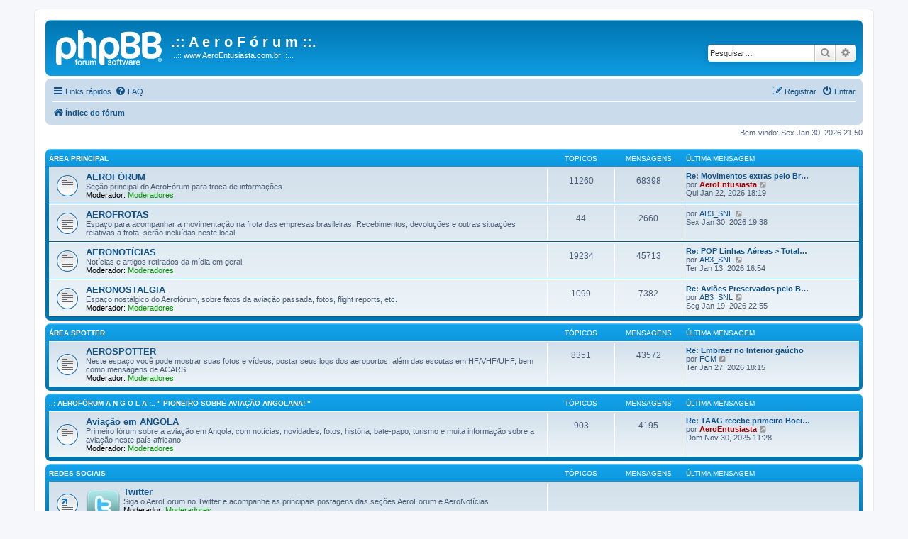

--- FILE ---
content_type: text/html; charset=UTF-8
request_url: https://forum.aeroentusiasta.com.br/index.php?sid=22a243f44bde980dde4d6b4b93aacc17
body_size: 7140
content:
<!DOCTYPE html>
<html dir="ltr" lang="pt-br">
<head>
<meta charset="utf-8" />
<meta http-equiv="X-UA-Compatible" content="IE=edge">
<meta name="viewport" content="width=device-width, initial-scale=1" />

<title>.:: A e r o F ó r u m ::. - Índice</title>

	<link rel="alternate" type="application/atom+xml" title="Feed - .:: A e r o F ó r u m ::." href="/app.php/feed?sid=1d086e49b30462afa7767de429a597b3">	<link rel="alternate" type="application/atom+xml" title="Feed - Notícias" href="/app.php/feed/news?sid=1d086e49b30462afa7767de429a597b3">	<link rel="alternate" type="application/atom+xml" title="Feed - Todos os fóruns" href="/app.php/feed/forums?sid=1d086e49b30462afa7767de429a597b3">					

<!--
	phpBB style name: prosilver
	Based on style:   prosilver (this is the default phpBB3 style)
	Original author:  Tom Beddard ( http://www.subBlue.com/ )
	Modified by:
-->

<link href="./assets/css/font-awesome.min.css?assets_version=5" rel="stylesheet">
<link href="./styles/prosilver/theme/stylesheet.css?assets_version=5" rel="stylesheet">
<link href="./styles/prosilver/theme/pt_br/stylesheet.css?assets_version=5" rel="stylesheet">




<!--[if lte IE 9]>
	<link href="./styles/prosilver/theme/tweaks.css?assets_version=5" rel="stylesheet">
<![endif]-->





</head>
<body id="phpbb" class="nojs notouch section-index ltr ">


<div id="wrap" class="wrap">
	<a id="top" class="top-anchor" accesskey="t"></a>
	<div id="page-header">
		<div class="headerbar" role="banner">
					<div class="inner">

			<div id="site-description" class="site-description">
		<a id="logo" class="logo" href="./index.php?sid=1d086e49b30462afa7767de429a597b3" title="Índice do fórum">
					<span class="site_logo"></span>
				</a>
				<h1>.:: A e r o F ó r u m ::.</h1>
				<p>...:: www.AeroEntusiasta.com.br ::...</p>
				<p class="skiplink"><a href="#start_here">Pular para o conteúdo</a></p>
			</div>

									<div id="search-box" class="search-box search-header" role="search">
				<form action="./search.php?sid=1d086e49b30462afa7767de429a597b3" method="get" id="search">
				<fieldset>
					<input name="keywords" id="keywords" type="search" maxlength="128" title="Pesquisar por palavras-chaves" class="inputbox search tiny" size="20" value="" placeholder="Pesquisar…" />
					<button class="button button-search" type="submit" title="Pesquisar">
						<i class="icon fa-search fa-fw" aria-hidden="true"></i><span class="sr-only">Pesquisar</span>
					</button>
					<a href="./search.php?sid=1d086e49b30462afa7767de429a597b3" class="button button-search-end" title="Pesquisa avançada">
						<i class="icon fa-cog fa-fw" aria-hidden="true"></i><span class="sr-only">Pesquisa avançada</span>
					</a>
					<input type="hidden" name="sid" value="1d086e49b30462afa7767de429a597b3" />

				</fieldset>
				</form>
			</div>
						
			</div>
					</div>
				<div class="navbar" role="navigation">
	<div class="inner">

	<ul id="nav-main" class="nav-main linklist" role="menubar">

		<li id="quick-links" class="quick-links dropdown-container responsive-menu" data-skip-responsive="true">
			<a href="#" class="dropdown-trigger">
				<i class="icon fa-bars fa-fw" aria-hidden="true"></i><span>Links rápidos</span>
			</a>
			<div class="dropdown">
				<div class="pointer"><div class="pointer-inner"></div></div>
				<ul class="dropdown-contents" role="menu">
					
											<li class="separator"></li>
																									<li>
								<a href="./search.php?search_id=unanswered&amp;sid=1d086e49b30462afa7767de429a597b3" role="menuitem">
									<i class="icon fa-file-o fa-fw icon-gray" aria-hidden="true"></i><span>Tópicos sem resposta</span>
								</a>
							</li>
							<li>
								<a href="./search.php?search_id=active_topics&amp;sid=1d086e49b30462afa7767de429a597b3" role="menuitem">
									<i class="icon fa-file-o fa-fw icon-blue" aria-hidden="true"></i><span>Tópicos ativos</span>
								</a>
							</li>
							<li class="separator"></li>
							<li>
								<a href="./search.php?sid=1d086e49b30462afa7767de429a597b3" role="menuitem">
									<i class="icon fa-search fa-fw" aria-hidden="true"></i><span>Pesquisar</span>
								</a>
							</li>
					
										<li class="separator"></li>

									</ul>
			</div>
		</li>

				<li data-skip-responsive="true">
			<a href="/app.php/help/faq?sid=1d086e49b30462afa7767de429a597b3" rel="help" title="Questões mais frequentes" role="menuitem">
				<i class="icon fa-question-circle fa-fw" aria-hidden="true"></i><span>FAQ</span>
			</a>
		</li>
						
			<li class="rightside"  data-skip-responsive="true">
			<a href="./ucp.php?mode=login&amp;redirect=index.php&amp;sid=1d086e49b30462afa7767de429a597b3" title="Entrar" accesskey="x" role="menuitem">
				<i class="icon fa-power-off fa-fw" aria-hidden="true"></i><span>Entrar</span>
			</a>
		</li>
					<li class="rightside" data-skip-responsive="true">
				<a href="./ucp.php?mode=register&amp;sid=1d086e49b30462afa7767de429a597b3" role="menuitem">
					<i class="icon fa-pencil-square-o  fa-fw" aria-hidden="true"></i><span>Registrar</span>
				</a>
			</li>
						</ul>

	<ul id="nav-breadcrumbs" class="nav-breadcrumbs linklist navlinks" role="menubar">
				
		
		<li class="breadcrumbs" itemscope itemtype="https://schema.org/BreadcrumbList">

			
							<span class="crumb" itemtype="https://schema.org/ListItem" itemprop="itemListElement" itemscope><a itemprop="item" href="./index.php?sid=1d086e49b30462afa7767de429a597b3" accesskey="h" data-navbar-reference="index"><i class="icon fa-home fa-fw"></i><span itemprop="name">Índice do fórum</span></a><meta itemprop="position" content="1" /></span>

			
					</li>

		
					<li class="rightside responsive-search">
				<a href="./search.php?sid=1d086e49b30462afa7767de429a597b3" title="Ver as opções da pesquisa avançada" role="menuitem">
					<i class="icon fa-search fa-fw" aria-hidden="true"></i><span class="sr-only">Pesquisar</span>
				</a>
			</li>
			</ul>

	</div>
</div>
	</div>

	
	<a id="start_here" class="anchor"></a>
	<div id="page-body" class="page-body" role="main">
		
		
<p class="right responsive-center time">Bem-vindo: Sex Jan 30, 2026 21:50</p>



	
				<div class="forabg">
			<div class="inner">
			<ul class="topiclist">
				<li class="header">
										<dl class="row-item">
						<dt><div class="list-inner"><a href="./viewforum.php?f=16&amp;sid=1d086e49b30462afa7767de429a597b3">Área principal</a></div></dt>
						<dd class="topics">Tópicos</dd>
						<dd class="posts">Mensagens</dd>
						<dd class="lastpost"><span>Última mensagem</span></dd>
					</dl>
									</li>
			</ul>
			<ul class="topiclist forums">
		
	
	
	
			
					<li class="row">
						<dl class="row-item forum_read">
				<dt title="Nenhuma mensagem não lida">
										<div class="list-inner">
													<!--
								<a class="feed-icon-forum" title="Feed - AEROFÓRUM" href="/app.php/feed?sid=1d086e49b30462afa7767de429a597b3?f=1">
									<i class="icon fa-rss-square fa-fw icon-orange" aria-hidden="true"></i><span class="sr-only">Feed - AEROFÓRUM</span>
								</a>
							-->
																		<a href="./viewforum.php?f=1&amp;sid=1d086e49b30462afa7767de429a597b3" class="forumtitle">AEROFÓRUM</a>
						<br />Seção principal do AeroFórum para troca de informações.													<br /><strong>Moderador:</strong> <a style="color:#009900;" href="./memberlist.php?mode=group&amp;g=5488&amp;sid=1d086e49b30462afa7767de429a597b3">Moderadores</a>
												
												<div class="responsive-show" style="display: none;">
															Tópicos: <strong>11260</strong>
													</div>
											</div>
				</dt>
									<dd class="topics">11260 <dfn>Tópicos</dfn></dd>
					<dd class="posts">68398 <dfn>Mensagens</dfn></dd>
					<dd class="lastpost">
						<span>
																						<dfn>Última mensagem</dfn>
																										<a href="./viewtopic.php?p=189617&amp;sid=1d086e49b30462afa7767de429a597b3#p189617" title="Re: Movimentos extras pelo Brasil" class="lastsubject">Re: Movimentos extras pelo Br…</a> <br />
																	por <a href="./memberlist.php?mode=viewprofile&amp;u=3&amp;sid=1d086e49b30462afa7767de429a597b3" style="color: #AA0000;" class="username-coloured">AeroEntusiasta</a>																	<a href="./viewtopic.php?p=189617&amp;sid=1d086e49b30462afa7767de429a597b3#p189617" title="Ver última mensagem">
										<i class="icon fa-external-link-square fa-fw icon-lightgray icon-md" aria-hidden="true"></i><span class="sr-only">Ver última mensagem</span>
									</a>
																<br /><time datetime="2026-01-22T21:19:12+00:00">Qui Jan 22, 2026 18:19</time>
													</span>
					</dd>
							</dl>
					</li>
			
	
	
			
					<li class="row">
						<dl class="row-item forum_read">
				<dt title="Nenhuma mensagem não lida">
										<div class="list-inner">
													<!--
								<a class="feed-icon-forum" title="Feed - AEROFROTAS" href="/app.php/feed?sid=1d086e49b30462afa7767de429a597b3?f=36">
									<i class="icon fa-rss-square fa-fw icon-orange" aria-hidden="true"></i><span class="sr-only">Feed - AEROFROTAS</span>
								</a>
							-->
																		<a href="./viewforum.php?f=36&amp;sid=1d086e49b30462afa7767de429a597b3" class="forumtitle">AEROFROTAS</a>
						<br />Espaço para acompanhar a movimentação na frota das empresas brasileiras. Recebimentos, devoluções e outras situações relativas a frota, serão incluídas neste local.												
												<div class="responsive-show" style="display: none;">
															Tópicos: <strong>44</strong>
													</div>
											</div>
				</dt>
									<dd class="topics">44 <dfn>Tópicos</dfn></dd>
					<dd class="posts">2660 <dfn>Mensagens</dfn></dd>
					<dd class="lastpost">
						<span>
																						<dfn>Última mensagem</dfn>
																	por <a href="./memberlist.php?mode=viewprofile&amp;u=18257&amp;sid=1d086e49b30462afa7767de429a597b3" class="username">AB3_SNL</a>																	<a href="./viewtopic.php?p=189624&amp;sid=1d086e49b30462afa7767de429a597b3#p189624" title="Ver última mensagem">
										<i class="icon fa-external-link-square fa-fw icon-lightgray icon-md" aria-hidden="true"></i><span class="sr-only">Ver última mensagem</span>
									</a>
																<br /><time datetime="2026-01-30T22:38:25+00:00">Sex Jan 30, 2026 19:38</time>
													</span>
					</dd>
							</dl>
					</li>
			
	
	
			
					<li class="row">
						<dl class="row-item forum_read">
				<dt title="Nenhuma mensagem não lida">
										<div class="list-inner">
													<!--
								<a class="feed-icon-forum" title="Feed - AERONOTÍCIAS" href="/app.php/feed?sid=1d086e49b30462afa7767de429a597b3?f=2">
									<i class="icon fa-rss-square fa-fw icon-orange" aria-hidden="true"></i><span class="sr-only">Feed - AERONOTÍCIAS</span>
								</a>
							-->
																		<a href="./viewforum.php?f=2&amp;sid=1d086e49b30462afa7767de429a597b3" class="forumtitle">AERONOTÍCIAS</a>
						<br />Notícias e artigos retirados da mídia em geral.													<br /><strong>Moderador:</strong> <a style="color:#009900;" href="./memberlist.php?mode=group&amp;g=5488&amp;sid=1d086e49b30462afa7767de429a597b3">Moderadores</a>
												
												<div class="responsive-show" style="display: none;">
															Tópicos: <strong>19234</strong>
													</div>
											</div>
				</dt>
									<dd class="topics">19234 <dfn>Tópicos</dfn></dd>
					<dd class="posts">45713 <dfn>Mensagens</dfn></dd>
					<dd class="lastpost">
						<span>
																						<dfn>Última mensagem</dfn>
																										<a href="./viewtopic.php?p=189607&amp;sid=1d086e49b30462afa7767de429a597b3#p189607" title="Re: POP Linhas Aéreas &gt; Total Linhas Aéreas" class="lastsubject">Re: POP Linhas Aéreas &gt; Total…</a> <br />
																	por <a href="./memberlist.php?mode=viewprofile&amp;u=18257&amp;sid=1d086e49b30462afa7767de429a597b3" class="username">AB3_SNL</a>																	<a href="./viewtopic.php?p=189607&amp;sid=1d086e49b30462afa7767de429a597b3#p189607" title="Ver última mensagem">
										<i class="icon fa-external-link-square fa-fw icon-lightgray icon-md" aria-hidden="true"></i><span class="sr-only">Ver última mensagem</span>
									</a>
																<br /><time datetime="2026-01-13T19:54:10+00:00">Ter Jan 13, 2026 16:54</time>
													</span>
					</dd>
							</dl>
					</li>
			
	
	
			
					<li class="row">
						<dl class="row-item forum_read">
				<dt title="Nenhuma mensagem não lida">
										<div class="list-inner">
													<!--
								<a class="feed-icon-forum" title="Feed - AERONOSTALGIA" href="/app.php/feed?sid=1d086e49b30462afa7767de429a597b3?f=13">
									<i class="icon fa-rss-square fa-fw icon-orange" aria-hidden="true"></i><span class="sr-only">Feed - AERONOSTALGIA</span>
								</a>
							-->
																		<a href="./viewforum.php?f=13&amp;sid=1d086e49b30462afa7767de429a597b3" class="forumtitle">AERONOSTALGIA</a>
						<br />Espaço nostálgico do Aerofórum, sobre fatos da aviação passada, fotos, flight reports, etc.													<br /><strong>Moderador:</strong> <a style="color:#009900;" href="./memberlist.php?mode=group&amp;g=5488&amp;sid=1d086e49b30462afa7767de429a597b3">Moderadores</a>
												
												<div class="responsive-show" style="display: none;">
															Tópicos: <strong>1099</strong>
													</div>
											</div>
				</dt>
									<dd class="topics">1099 <dfn>Tópicos</dfn></dd>
					<dd class="posts">7382 <dfn>Mensagens</dfn></dd>
					<dd class="lastpost">
						<span>
																						<dfn>Última mensagem</dfn>
																										<a href="./viewtopic.php?p=189614&amp;sid=1d086e49b30462afa7767de429a597b3#p189614" title="Re: Aviões Preservados pelo Brasil" class="lastsubject">Re: Aviões Preservados pelo B…</a> <br />
																	por <a href="./memberlist.php?mode=viewprofile&amp;u=18257&amp;sid=1d086e49b30462afa7767de429a597b3" class="username">AB3_SNL</a>																	<a href="./viewtopic.php?p=189614&amp;sid=1d086e49b30462afa7767de429a597b3#p189614" title="Ver última mensagem">
										<i class="icon fa-external-link-square fa-fw icon-lightgray icon-md" aria-hidden="true"></i><span class="sr-only">Ver última mensagem</span>
									</a>
																<br /><time datetime="2026-01-20T01:55:06+00:00">Seg Jan 19, 2026 22:55</time>
													</span>
					</dd>
							</dl>
					</li>
			
	
				</ul>

			</div>
		</div>
	
				<div class="forabg">
			<div class="inner">
			<ul class="topiclist">
				<li class="header">
										<dl class="row-item">
						<dt><div class="list-inner"><a href="./viewforum.php?f=27&amp;sid=1d086e49b30462afa7767de429a597b3">Área Spotter</a></div></dt>
						<dd class="topics">Tópicos</dd>
						<dd class="posts">Mensagens</dd>
						<dd class="lastpost"><span>Última mensagem</span></dd>
					</dl>
									</li>
			</ul>
			<ul class="topiclist forums">
		
	
	
	
			
					<li class="row">
						<dl class="row-item forum_read">
				<dt title="Nenhuma mensagem não lida">
										<div class="list-inner">
													<!--
								<a class="feed-icon-forum" title="Feed - AEROSPOTTER" href="/app.php/feed?sid=1d086e49b30462afa7767de429a597b3?f=8">
									<i class="icon fa-rss-square fa-fw icon-orange" aria-hidden="true"></i><span class="sr-only">Feed - AEROSPOTTER</span>
								</a>
							-->
																		<a href="./viewforum.php?f=8&amp;sid=1d086e49b30462afa7767de429a597b3" class="forumtitle">AEROSPOTTER</a>
						<br />Neste espaço você pode mostrar suas fotos e vídeos, postar seus logs dos aeroportos, além das escutas em  HF/VHF/UHF, bem como mensagens de ACARS.													<br /><strong>Moderador:</strong> <a style="color:#009900;" href="./memberlist.php?mode=group&amp;g=5488&amp;sid=1d086e49b30462afa7767de429a597b3">Moderadores</a>
												
												<div class="responsive-show" style="display: none;">
															Tópicos: <strong>8351</strong>
													</div>
											</div>
				</dt>
									<dd class="topics">8351 <dfn>Tópicos</dfn></dd>
					<dd class="posts">43572 <dfn>Mensagens</dfn></dd>
					<dd class="lastpost">
						<span>
																						<dfn>Última mensagem</dfn>
																										<a href="./viewtopic.php?p=189622&amp;sid=1d086e49b30462afa7767de429a597b3#p189622" title="Re: Embraer no Interior gaúcho" class="lastsubject">Re: Embraer no Interior gaúcho</a> <br />
																	por <a href="./memberlist.php?mode=viewprofile&amp;u=238&amp;sid=1d086e49b30462afa7767de429a597b3" class="username">FCM</a>																	<a href="./viewtopic.php?p=189622&amp;sid=1d086e49b30462afa7767de429a597b3#p189622" title="Ver última mensagem">
										<i class="icon fa-external-link-square fa-fw icon-lightgray icon-md" aria-hidden="true"></i><span class="sr-only">Ver última mensagem</span>
									</a>
																<br /><time datetime="2026-01-27T21:15:08+00:00">Ter Jan 27, 2026 18:15</time>
													</span>
					</dd>
							</dl>
					</li>
			
	
				</ul>

			</div>
		</div>
	
				<div class="forabg">
			<div class="inner">
			<ul class="topiclist">
				<li class="header">
										<dl class="row-item">
						<dt><div class="list-inner"><a href="./viewforum.php?f=17&amp;sid=1d086e49b30462afa7767de429a597b3">..: AeroFórum   A N G O L A :.. &quot; Pioneiro sobre aviação angolana! &quot;</a></div></dt>
						<dd class="topics">Tópicos</dd>
						<dd class="posts">Mensagens</dd>
						<dd class="lastpost"><span>Última mensagem</span></dd>
					</dl>
									</li>
			</ul>
			<ul class="topiclist forums">
		
	
	
	
			
					<li class="row">
						<dl class="row-item forum_read">
				<dt title="Nenhuma mensagem não lida">
										<div class="list-inner">
													<!--
								<a class="feed-icon-forum" title="Feed - Aviação  em  ANGOLA" href="/app.php/feed?sid=1d086e49b30462afa7767de429a597b3?f=5">
									<i class="icon fa-rss-square fa-fw icon-orange" aria-hidden="true"></i><span class="sr-only">Feed - Aviação  em  ANGOLA</span>
								</a>
							-->
																		<a href="./viewforum.php?f=5&amp;sid=1d086e49b30462afa7767de429a597b3" class="forumtitle">Aviação  em  ANGOLA</a>
						<br />Primeiro fórum sobre a aviação em Angola, com notícias, novidades, fotos, história, bate-papo, turismo e muita informação sobre a aviação neste país africano!													<br /><strong>Moderador:</strong> <a style="color:#009900;" href="./memberlist.php?mode=group&amp;g=5488&amp;sid=1d086e49b30462afa7767de429a597b3">Moderadores</a>
												
												<div class="responsive-show" style="display: none;">
															Tópicos: <strong>903</strong>
													</div>
											</div>
				</dt>
									<dd class="topics">903 <dfn>Tópicos</dfn></dd>
					<dd class="posts">4195 <dfn>Mensagens</dfn></dd>
					<dd class="lastpost">
						<span>
																						<dfn>Última mensagem</dfn>
																										<a href="./viewtopic.php?p=189552&amp;sid=1d086e49b30462afa7767de429a597b3#p189552" title="Re: TAAG recebe primeiro Boeing 787" class="lastsubject">Re: TAAG recebe primeiro Boei…</a> <br />
																	por <a href="./memberlist.php?mode=viewprofile&amp;u=3&amp;sid=1d086e49b30462afa7767de429a597b3" style="color: #AA0000;" class="username-coloured">AeroEntusiasta</a>																	<a href="./viewtopic.php?p=189552&amp;sid=1d086e49b30462afa7767de429a597b3#p189552" title="Ver última mensagem">
										<i class="icon fa-external-link-square fa-fw icon-lightgray icon-md" aria-hidden="true"></i><span class="sr-only">Ver última mensagem</span>
									</a>
																<br /><time datetime="2025-11-30T14:28:58+00:00">Dom Nov 30, 2025 11:28</time>
													</span>
					</dd>
							</dl>
					</li>
			
	
				</ul>

			</div>
		</div>
	
				<div class="forabg">
			<div class="inner">
			<ul class="topiclist">
				<li class="header">
										<dl class="row-item">
						<dt><div class="list-inner"><a href="./viewforum.php?f=32&amp;sid=1d086e49b30462afa7767de429a597b3">Redes Sociais</a></div></dt>
						<dd class="topics">Tópicos</dd>
						<dd class="posts">Mensagens</dd>
						<dd class="lastpost"><span>Última mensagem</span></dd>
					</dl>
									</li>
			</ul>
			<ul class="topiclist forums">
		
	
	
	
			
					<li class="row">
						<dl class="row-item forum_link">
				<dt title="Nenhuma mensagem não lida">
										<div class="list-inner">
																										<span class="forum-image"><img src="./social/twitter.png" alt="Nenhuma mensagem não lida" /></span>
																			<a href="https://twitter.com/AeroEntusiasta" class="forumtitle">Twitter</a>
						<br />Siga o AeroForum no Twitter e acompanhe as principais postagens das seções AeroForum e AeroNotícias													<br /><strong>Moderador:</strong> <a style="color:#009900;" href="./memberlist.php?mode=group&amp;g=5488&amp;sid=1d086e49b30462afa7767de429a597b3">Moderadores</a>
												
												<div class="responsive-show" style="display: none;">
													</div>
											</div>
				</dt>
									<dd>&nbsp;</dd>
							</dl>
					</li>
			
	
	
			
					<li class="row">
						<dl class="row-item forum_link">
				<dt title="Nenhuma mensagem não lida">
										<div class="list-inner">
																										<span class="forum-image"><img src="./social/facebook.png" alt="Nenhuma mensagem não lida" /></span>
																			<a href="./viewforum.php?f=34&amp;sid=1d086e49b30462afa7767de429a597b3" class="forumtitle">Facebook</a>
						<br />Acompanhe e "Curta" a AeroEntusiasta pelo Facebook, e fique por dentro das atualizações do Site AeroEntusiasta e dos principais tópicos abertos a discussão no AeroForum													<br /><strong>Moderador:</strong> <a style="color:#009900;" href="./memberlist.php?mode=group&amp;g=5488&amp;sid=1d086e49b30462afa7767de429a597b3">Moderadores</a>
												
												<div class="responsive-show" style="display: none;">
															Total de redirecionamentos: <strong>421346</strong>
													</div>
											</div>
				</dt>
									<dd class="redirect"><span>Total de redirecionamentos: 421346</span></dd>
							</dl>
					</li>
			
				</ul>

			</div>
		</div>
		


	<form method="post" action="./ucp.php?mode=login&amp;sid=1d086e49b30462afa7767de429a597b3" class="headerspace">
	<h3><a href="./ucp.php?mode=login&amp;redirect=index.php&amp;sid=1d086e49b30462afa7767de429a597b3">Entrar</a>&nbsp; &bull; &nbsp;<a href="./ucp.php?mode=register&amp;sid=1d086e49b30462afa7767de429a597b3">Registrar</a></h3>
		<fieldset class="quick-login">
			<label for="username"><span>Nome de usuário:</span> <input type="text" tabindex="1" name="username" id="username" size="10" class="inputbox" title="Nome de usuário" /></label>
			<label for="password"><span>Senha:</span> <input type="password" tabindex="2" name="password" id="password" size="10" class="inputbox" title="Senha" autocomplete="off" /></label>
							<a href="/app.php/user/forgot_password?sid=1d086e49b30462afa7767de429a597b3">Esqueci a senha</a>
										<span class="responsive-hide">|</span> <label for="autologin">Lembrar minhas informações <input type="checkbox" tabindex="4" name="autologin" id="autologin" /></label>
						<input type="submit" tabindex="5" name="login" value="Entrar" class="button2" />
			<input type="hidden" name="redirect" value="./index.php?sid=1d086e49b30462afa7767de429a597b3" />
<input type="hidden" name="creation_time" value="1769820632" />
<input type="hidden" name="form_token" value="02a8818bffaf9ca2eca47caed1dbde525f9c67db" />

			
		</fieldset>
	</form>


	<div class="stat-block online-list">
		<h3>Quem está online</h3>		<p>
						No total, há <strong>175</strong> usuários online :: 2 usuários registrados, 0 invisivel e 173 visitantes (baseado em usuários ativos nos últimos 5 minutos)<br />O recorde de usuários online foi de <strong>2429</strong> em Dom Jan 22, 2023 05:10<br /> 
								</p>
	</div>



	<div class="stat-block statistics">
		<h3>Estatísticas</h3>
		<p>
						Total de mensagens <strong>171257</strong> &bull; Total de tópicos <strong>40891</strong> &bull; Total de membros <strong>498</strong> &bull; Novo usuário: <strong><a href="./memberlist.php?mode=viewprofile&amp;u=24705&amp;sid=1d086e49b30462afa7767de429a597b3" class="username">soaresdoug94</a></strong>
					</p>
	</div>


			</div>


<div id="page-footer" class="page-footer" role="contentinfo">
	<div class="navbar" role="navigation">
	<div class="inner">

	<ul id="nav-footer" class="nav-footer linklist" role="menubar">
		<li class="breadcrumbs">
									<span class="crumb"><a href="./index.php?sid=1d086e49b30462afa7767de429a597b3" data-navbar-reference="index"><i class="icon fa-home fa-fw" aria-hidden="true"></i><span>Índice do fórum</span></a></span>					</li>
		
				<li class="rightside">Todos os horários são <span title="UTC-3">UTC-03:00</span></li>
							<li class="rightside">
				<a href="./ucp.php?mode=delete_cookies&amp;sid=1d086e49b30462afa7767de429a597b3" data-ajax="true" data-refresh="true" role="menuitem">
					<i class="icon fa-trash fa-fw" aria-hidden="true"></i><span>Excluir cookies</span>
				</a>
			</li>
																<li class="rightside" data-last-responsive="true">
				<a href="./memberlist.php?mode=contactadmin&amp;sid=1d086e49b30462afa7767de429a597b3" role="menuitem">
					<i class="icon fa-envelope fa-fw" aria-hidden="true"></i><span>Contate-nos</span>
				</a>
			</li>
			</ul>

	</div>
</div>

	<div class="copyright">
				<p class="footer-row">
			<span class="footer-copyright">Powered by <a href="https://www.phpbb.com/">phpBB</a>&reg; Forum Software &copy; phpBB Limited</span>
		</p>
				<p class="footer-row">
			<span class="footer-copyright">Traduzido por: <a href="https://www.suportephpbb.com.br">Suporte phpBB</a></span>
		</p>
						<p class="footer-row" role="menu">
			<a class="footer-link" href="./ucp.php?mode=privacy&amp;sid=1d086e49b30462afa7767de429a597b3" title="Privacidade" role="menuitem">
				<span class="footer-link-text">Privacidade</span>
			</a>
			|
			<a class="footer-link" href="./ucp.php?mode=terms&amp;sid=1d086e49b30462afa7767de429a597b3" title="Termos" role="menuitem">
				<span class="footer-link-text">Termos</span>
			</a>
		</p>
					</div>

	<div id="darkenwrapper" class="darkenwrapper" data-ajax-error-title="Erro no AJAX" data-ajax-error-text="Algo deu errado ao processar seu pedido." data-ajax-error-text-abort="Pedido do usuário cancelado." data-ajax-error-text-timeout="Seu pedido excedeu o tempo limite; por favor, tente novamente." data-ajax-error-text-parsererror="Algo deu errado com o pedido, o servidor retornou com uma resposta inválida.">
		<div id="darken" class="darken">&nbsp;</div>
	</div>

	<div id="phpbb_alert" class="phpbb_alert" data-l-err="Erro" data-l-timeout-processing-req="Tempo esgotado.">
		<a href="#" class="alert_close">
			<i class="icon fa-times-circle fa-fw" aria-hidden="true"></i>
		</a>
		<h3 class="alert_title">&nbsp;</h3><p class="alert_text"></p>
	</div>
	<div id="phpbb_confirm" class="phpbb_alert">
		<a href="#" class="alert_close">
			<i class="icon fa-times-circle fa-fw" aria-hidden="true"></i>
		</a>
		<div class="alert_text"></div>
	</div>
</div>

</div>

<div>
	<a id="bottom" class="anchor" accesskey="z"></a>
	</div>

<script src="./assets/javascript/jquery-3.6.0.min.js?assets_version=5"></script>
<script src="./assets/javascript/core.js?assets_version=5"></script>



<script src="./styles/prosilver/template/forum_fn.js?assets_version=5"></script>
<script src="./styles/prosilver/template/ajax.js?assets_version=5"></script>



</body>
</html>
